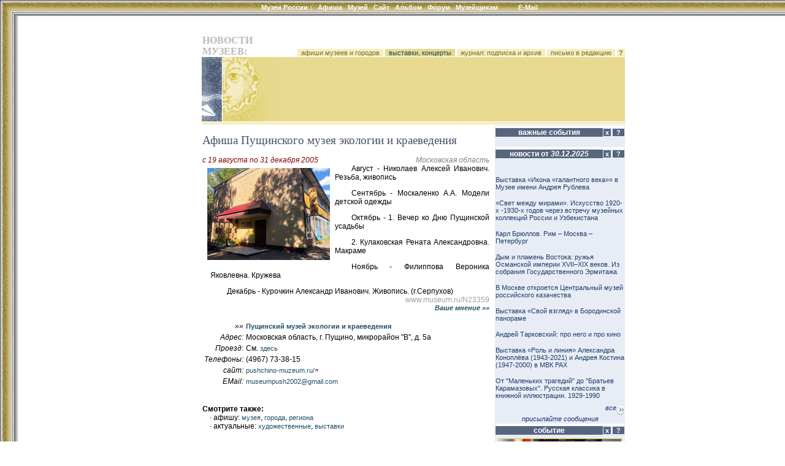

--- FILE ---
content_type: text/html; charset=windows-1251
request_url: http://museum.ru/N23359
body_size: 22368
content:

<html>
<head>
<title>Афиша Пущинского музея экологии и краеведения</title>


<meta name="keywords" content="новости, события, афиша, открытие, выставка, выставки, открытия, музеи, музей, галерея, галереи, искусство, картина, художник, кремль, третьяковка, пушкинский, эрмитаж, культура, образование, российские, Музеи России, России, Россия, Москва, Петербург, Москвы, Петербурга, СССР">

<meta name="description" content="Август - Николаев Алексей Иванович.  Резьба, живопись  Сентябрь - Москаленко А.А. Модели детской одежды  Октябрь  - 1. Вечер ко Дню Пущинской усадьбы   2. Кулаковская Рената Александровна. Макраме ...">

<meta name="revisit-after" content="15 days">
<meta name="ROBOTS" content="ALL">

<LINK REL="stylesheet" TYPE="text/css" HREF="/INC/_global.css">
<LINK REL="stylesheet" TYPE="text/css" HREF="/NEWS/_local.css">
</head>

<BODY BGCOLOR="White" TEXT="Black" LINK="#1E4C6A" VLINK="#1E4C6A" ALINK="Maroon" background="/NEWS/img/Bg.gif" leftmargin=0 topmargin=0>

<span class=hide><span class=noprint>
<script language="JavaScript"><!--
d=document;a='';a+=';r='+escape(d.referrer)
js=10//--></script><script language="JavaScript1.1"><!--
a+=';j='+navigator.javaEnabled()
js=11//--></script><script language="JavaScript1.2"><!--
s=screen;a+=';s='+s.width+'*'+s.height+';d='+(s.colorDepth?s.colorDepth:s.pixelDepth)
js=12//--></script><script language="JavaScript1.3"><!--
js=13//--></script><script language="JavaScript"><!--
d.write('<img src="http://top.list.ru/counter?id=4640;js='+js+a+';rand='+Math.random()+'">')//--></script><noscript><img src="http://top.list.ru/counter?js=na;id=4640"></noscript>
<script language="JavaScript"><!--
document.write('<img src="http://counter.yadro.ru/hit?r'+
escape(document.referrer)+((typeof(screen)=='undefined')?'':
';s'+screen.width+'*'+screen.height+'*'+(screen.colorDepth?
screen.colorDepth:screen.pixelDepth))+';'+Math.random()+
'" width=1 height=1>')//--></script>

</span></span>

<style media="screen">.hide{display:none;}</style>
<style media="print">.noprint{display:none;} #print{display:inline;}</style>
<div id="mrMenu"><table width="100%" height=25 border=0 cellspacing=0 cellpadding=0 align="center">
<tr class=tMenuBg>
	<td background="/news/img/mCorn.gif"><img src="/img/nbsp.gif" width=25></td>
	<td NOWRAP width="100%" ALIGN="CENTER" VALIGN="TOP" background="/news/img/mBg.gif"><div class="vmenu">
		<noindex><span class=hide id=print>www.Museum.ru : </span></noindex>
		
		<A HREF="/" class=tMenu>Музеи России <b>:</b></A>  &nbsp;
		<A HREF="/News/" onmouseover="ShowMenu (menuNews,posMenuX(),posMenuY());" onmouseout="HideMenu ('menu'+menuNews);" class=tMenu>Афиша</A> &nbsp;
		<A HREF="/Mus/" onmouseover="ShowMenu (menuMus,posMenuX(),posMenuY());" onmouseout="HideMenu ('menu'+menuMus);" class=tMenu>Музей</A> &nbsp;
		<A HREF="/Web/" onmouseover="ShowMenu (menuWeb,posMenuX(),posMenuY());" onmouseout="HideMenu ('menu'+menuWeb);" class=tMenu>Сайт</A> &nbsp;
		<A HREF="/Alb/" onmouseover="ShowMenu (menuAlbum,posMenuX(),posMenuY());" onmouseout="HideMenu ('menu'+menuAlbum);" class=tMenu>Альбом</A> &nbsp;
		
		<A HREF="/Forum/" onmouseover="ShowMenu (menuForum,posMenuX(),posMenuY());" onmouseout="HideMenu ('menu'+menuForum);" class=tMenu>Форум</A> &nbsp;
		<A HREF="/Prof/" onmouseover="ShowMenu (menuProf,posMenuX(),posMenuY());" onmouseout="HideMenu ('menu'+menuProf);" class=tMenu>Музейщикам</A> &nbsp; &nbsp; &nbsp; &nbsp; &nbsp;
		<noindex>
		
		<A href="mailto:news@museum.ru?subject=mail" class=tMenu>E-Mail</A>&nbsp;
		
		</noindex>
		
	</div></td>
</tr><tr>
	<td></td><td>
		<table width=100% cellspacing=0 style="border:0;filter:shadow(color=888888, Direction=180, Strength=5)"><td style="border-top:#888888 solid 1px;">&nbsp;</td></table>
	</td>
</tr></table></div>

<SCRIPT LANGUAGE="Javascript" TYPE="text/javascript" SRC="/INC/_static.js"></SCRIPT>

<CENTER><br>
<TABLE WIDTH=725 CELLSPACING=0 CELLPADDING=0 BORDER=0 style="margin-left:30px">
<TR>
	<TD WIDTH=1 valign="top" align="right" NOWRAP 0 rowspan="12"><img src="/img/nbsp.gif" width=1 height=1>
    
    
    </TD>
	<TD WIDTH=38 NOWRAP><img src="/img/nbsp.gif" width=1 height=1 border=0></TD>
	<TD WIDTH=118 NOWRAP><img src="/img/nbsp.gif" width=1 height=1 border=0></TD>
	<TD WIDTH=350 NOWRAP><img src="/img/nbsp.gif" width=1 height=1 border=0></TD>
	<TD WIDTH=9 NOWRAP><img src="/img/nbsp.gif" width=1 height=1 border=0></TD>
	<TD WIDTH=210 NOWRAP><img src="/img/nbsp.gif" width=1 height=1 border=0></TD>
</TR><TR>


	<TD></TD><TD COLSPAN=4>
		<table width="100%" border=0 cellspacing=0 cellpadding=0>
			<td><font class="mainhead">НОВОСТИ МУЗЕЕВ:</font></td>
			<td align="right" valign="bottom" nowrap>
				<a href="/news/afisha.asp" class="lMenu">&nbsp; афиши музеев и городов  &nbsp;</a>
				<a href="/news/news.asp" class="lBar">&nbsp; выставки, концерты &nbsp;</a>
				<a href="/news/subscribe.asp" class="lMenu">&nbsp; журнал: подписка и архив &nbsp;</a>
				<a href="mailto:news@museum.ru" class="lMenu">&nbsp; письмо в редакцию &nbsp;</a>
				<a href=/ onClick="openHelp('News'); return false;" style="cursor:help" class="lMenu">&nbsp;<b>?</b>&nbsp;</a>
			</td>
		</table>
	</TD>
</TR>



<TR>

	<TD COLSPAN=2 ALIGN="RIGHT"><img src="/news/img/logoA.gif" width=46 height=105 border=0><img src="img/nbsp.gif" width=1 height=105 border=0><img src="/news/img/logoB.gif" width=85 height=105 border=0></TD>
	<TD COLSPAN=2 CLASS="lBar">


	</TD>
	<TD CLASS="lBar" ALIGN="CENTER">
		
	</TD>
</TR>



<TR>
	<TD COLSPAN=5><img src="/img/nbsp.gif"></TD>
</TR><TR>
	<TD></TD>
	<TD COLSPAN=4 CLASS="lBar2" ALIGN="CENTER"><img src="/img/nbsp.gif" height=4></TD>
</TR><TR>
	<TD COLSPAN=5><img src="/img/nbsp.gif"></TD>
</TR><TR>
	<TD></TD>
	<TD COLSPAN=2 VALIGN="TOP" id="N_Body">
<br><div class="headblock">Афиша Пущинского музея экологии и краеведения</div><br><table width="100%" cellpadding=0 cellspacing=0><td><span class=date>c 19 августа по 31 декабря 2005</span></td><td align="right" style="color:gray;"><i>Московская область</i></td></table><table width="100%" cellpadding=0 cellspacing=0><td><table align="left"><td align="center"><a href="/alb/image.asp?15402" onClick="return ShowImg('/imgB.asp?15402')"><img src="/img.asp?15402" hspace=5 vspace=3 alt="Пущинский музей экологии и краеведения" title="Пущинский музей экологии и краеведения" border=0></a><br></td></table><div class="textblock">Август - Николаев Алексей Иванович.  Резьба, живопись <p>Сентябрь - Москаленко А.А. Модели детской одежды <p>Октябрь  - 1. Вечер ко Дню Пущинской усадьбы  <p>2. Кулаковская Рената Александровна. Макраме <p>Ноябрь - Филиппова Вероника Яковлевна. Кружева <p>Декабрь - Курочкин Александр Иванович.  Живопись. (г.Серпухов) <p></div></td></table><div style="text-align:right;color:#A0A0A0;">www.museum.ru/N23359<br><a href="/FN23359"><i><b>Ваше мнение &raquo;&raquo;</b></i></a></div><br><table><tr><td align="right" valign="top"><i>&raquo;&raquo;</i></td><td><a href="/M3072"><b>Пущинский музей экологии и краеведения</b></a></td></tr><tr><td align="right" valign="top"><i>Адрес:</i></td><td>Московская область, г. Пущино, микрорайон "В", д. 5а <!-- 54.833032, 37.617394--></td></tr><tr><td align="right" valign="top"><i>Проезд:</i></td><td>См. <a href="http://pushchino-muzeum.ru/index.php/kontakt">здесь</a></td></tr><tr><td align="right" valign="top"><i>Телефоны:</i></td><td>(4967) 73-38-15</td></tr><tr><td align="right" valign="top"><i>сайт:</i></td><td><a href=/ onMouseOver="href='ht'+'tp://pushchino-muzeum.ru/';" target="_blank">pushchino-muzeum.ru/<img src="/img/arrOut.gif" border=0></a></td></tr><tr><td align="right" valign="top"><i>EMail:</i></td><td><script>eMail('museumpush2002','gmail.com','');</script></td></tr></table><br><br><b>Смотрите также:</b><br>&nbsp; &nbsp; &middot; афишу: <a href="http://www.museum.ru/news/afisha.asp?where=museum&object=M3072">музея</a>, <a href="http://www.museum.ru/news/afisha.asp?where=addres&words=Пущино">города</a>, <a href="http://www.museum.ru/news/afisha.asp?where=museum&region=32">региона</a><br>&nbsp; &nbsp; &middot; актуальные: <a href="http://www.museum.ru/news/news.asp?where=event&Rubric=1">художественные</a>, <a href="http://www.museum.ru/news/news.asp?where=event&Type=0">выставки</a><br>
<br>

	</TD><TD></TD><TD VALIGN="TOP" class="bgc">


<table width=210 border=0 cellspacing=1 cellpadding=0>
<tr><td colspan=2 height=3 class="hdrl" ></td></tr>
<tr>
	<td width=175 align=center nowrap class=hdr>важные события</td>
	<td nowrap>
	<script>Column=0</script><a href="/" onClick="if(c256.style.display==''){this.innerHTML='&nbsp;&raquo;&nbsp;'; c256.style.display='none'; Column|=256; document.cookie='Column='+Column+'; path=/';} else {this.innerHTML='&nbsp;x&nbsp;'; c256.style.display=''; Column&=-257; document.cookie='Column='+Column+'; path=/';} return false;" class="hdrQ">&nbsp;x&nbsp;</a>
	<a href="/" onClick="openHelp('hotnews'); return false;" class="hdrQ">&nbsp; ? &nbsp;</a>
	</td>
</tr>

<tr>
	<td colspan=2>
		<div id="c256">
			<div align="left" id="dID" style=""><br>

			</div>
		</div>
	</td>
</tr>

</table>

<table width=210 border=0 cellspacing=1 cellpadding=0>
<tr><td colspan=2 height=3 class="hdrl"></td></tr>
<tr>
	<td width=175 align=center nowrap class=hdr>новости от <i>30.12.2025</i></td>
	<td nowrap>
	<script>Column=0</script><a href=/ onClick="if(c1.style.display==''){this.innerHTML='&nbsp;&raquo;&nbsp;'; c1.style.display='none'; Column|=1; document.cookie='Column='+Column+'; path=/';} else {this.innerHTML='&nbsp;x&nbsp;'; c1.style.display=''; Column&=-2; document.cookie='Column='+Column+'; path=/';} return false;" class="hdrQ">&nbsp;x&nbsp;</a>
	<a href=/ onClick="openHelp('hotnews'); return false;" class="hdrQ">&nbsp; ? &nbsp;</a>
	</td>
</tr>

<tr>
	<td colspan=2>
		<div id="c1">
			<div align="left" id="dID" style="height:400px;overflow:scroll;overflow-X:hidden;"><br><br>
<a href="/N87050" class=lst>Выставка «Икона «галантного века»» в Музее имени Андрея Рублева</a><br><br>
<a href="/N87039" class=lst>«Свет между мирами». Искусство 1920-х -1930-х годов через встречу музейных коллекций России и Узбекистана</a><br><br>
<a href="/N87018" class=lst>Карл Брюллов. Рим – Москва – Петербург</a><br><br>
<a href="/N87024" class=lst>Дым и пламень Востока: ружья Османской империи XVII–XIX веков. Из собрания Государственного Эрмитажа</a><br><br>
<a href="/N87045" class=lst>В Москве откроется Центральный музей российского казачества</a><br><br>
<a href="/N87047" class=lst>Выставка «Свой взгляд» в Бородинской панораме</a><br><br>
<a href="/N87046" class=lst>Андрей Тарковский: про него и про кино</a><br><br>
<a href="/N87048" class=lst>Выставка «Роль и линия» Александра Коноплёва (1943-2021) и Андрея Костина (1947-2000) в МВК РАХ</a><br><br>
<a href="/N87042" class=lst>От "Маленьких трагедий" до "Братьев Карамазовых". Русская классика в книжной иллюстрации. 1929-1990</a><br><br>
<a href="/N87013" class=lst>Выставка «Елизавета Кругликова и вокруг» в Третьяковской галерее</a><br><br>
<a href="/N87017" class=lst>Борис Мессерер. Калейдоскоп времени</a><br><br>
<a href="/N87040" class=lst>Новый музыкальный фестиваль "ИЮНостЬ" в Музее музыки</a><br><br>
<a href="/N87014" class=lst>Летний фестиваль-интенсив «Алгоритмы познания» в Центре современного искусства AZ/ART</a><br><br>
<a href="/N87036" class=lst>Выставка "Машины эмпатии" в Западном павильоне Михайловского замка</a><br><br>
<a href="/N87025" class=lst>Новый сезон в Мастерской Эдуарда Штейнберга в Тарусе</a><br><br>
<a href="/N87035" class=lst>«Полосатое совершенство»: амурские тигры и другие обитатели Приморского края в работах художников</a><br><br>
<a href="/N87026" class=lst>Горизонт событий. Выставка авторского стекла Анны Бутиной</a><br><br>
<a href="/N87029" class=lst>Николай Шалаев "Остановленное мгновение"</a><br><br>

			<br>
			</div>
			<div align="right"><a href="/News/" class=lnk>все<img src="/img/arrMore.gif" border=0 align="middle"></a></div>
			<div align="center"><a href="/News/add.asp" class=lnk>присылайте сообщения</a></div>
		</div>
	</td>
</tr>

</table>
<table width=210 border=0 cellspacing=1 cellpadding=0>
<tr><td colspan=2 height=3 class="hdrl"></td></tr>
<tr>
	<td width=175 align="center" nowrap><div class="hdr">событие</div></td>
	<td nowrap>
	<script>Column=0</script><a href=/ onClick="if(c2.style.display==''){this.innerHTML='&nbsp;&raquo;&nbsp;'; c2.style.display='none'; Column|=2; document.cookie='Column='+Column+'; path=/';} else {this.innerHTML='&nbsp;x&nbsp;'; c2.style.display=''; Column&=-3; document.cookie='Column='+Column+'; path=/';} return false;" class="hdrQ">&nbsp;x&nbsp;</a>
	<a href="/" onClick="openHelp('hotnews'); return false;" class="hdrQ">&nbsp; ? &nbsp;</a>
	</td>
</tr>

<script>function chWidth (t) {if (t.width>200) t.width=200; return false;}</script>
<tr>
	<td colspan="2" align="center" valign="top">
	<div id="c2">

			<a href="/N87039"><img name="NewsImg" style="margin:5px 0; border:1px solid #f1c025;" src="/img.asp?146963" hspace=0  title="«Свет между мирами». Искусство 1920-х -1930-х годов через встречу музейных коллекций России и Узбекистана" onload="return chWidth (event.srcElement);"><br clear="all">
			открыть</a>	| <a href="/" onClick="return openIMG('/imgB.asp?146963')">увеличить</a> | <a href="/" onclick="return openPuzzle ('/imgB.asp?146963');">пазл</a>

	</div>
	</td>
</tr>

</table>
<table width=210 border=0 cellspacing=1 cellpadding=0>
<tr><td colspan=2 height=3 class="hdrl"></td></tr>
<tr>
	<td width=190 align="center" nowrap><div class="hdr">музеи-партнеры Москва</div></td>
	<td nowrap>
	<a href=/ onClick="openHelp('topmus'); return false;" class="hdrQ">&nbsp; ? &nbsp;</a>
	</td>
</tr>
<tr>
	<td colspan=2>
		<div id="c2"><a href="/M414#news" class="lst">Исторический музей</a><br><a href="/M296#news" class="lst">Музей изобразительных искусств им. А.С.Пушкина</a><br><a href="/M287#news" class="lst">Музеи Московского Кремля</a><br><a href="/M281#news" class="lst">Третьяковская галерея</a><br><a href="/M291#news" class="lst">Государственный музей А.С.Пушкина</a><br><a href="/M2631#news" class="lst">Московский музей современного искусства</a><br><a href="/M285#news" class="lst">Дарвиновский музей</a><br><a href="/M388#news" class="lst">Музей современной истории России</a><br><a href="/M303#news" class="lst">Политехнический музей</a><br><a href="/M304#news" class="lst">Коломенское</a><br><a href="/M276#news" class="lst">Музей декоративно-прикладного искусства</a><br><a href="/M297#news" class="lst">Музей Востока</a><br><a href="/M2640#news" class="lst">Российская академия художеств</a><br><a href="/M286#news" class="lst">Царицыно</a><br><a href="/M283#news" class="lst">Биологический музей им. К. А. Тимирязева</a><br><a href="/M416#news" class="lst">Палеонтологический музей</a><br><a href="/M346#news" class="lst">Музей Вооруженных Сил</a><br><a href="/M421#news" class="lst">Музей Великой Отечественной войны</a><br><a href="/M306#news" class="lst">Театральный музей им. А. А. Бахрушина</a><br><a href="/M325#news" class="lst">Музей имени Н.К. Рериха</a><br><a href="/M2637#news" class="lst">Музейно-выставочный комплекс школы С. Андрияки</a><br><a href="/M1866#news" class="lst">Центральный дом художника</a><br>
		</div>
	</td>
</tr>
</table>

<table width=210 border=0 cellspacing=1 cellpadding=0>
<tr><td colspan=2 height=3 class="hdrl"></td></tr>
<tr>
	<td width=190 align="center" nowrap><div class="hdr">музеи-партнеры Санкт-Петер...</div></td>
	<td nowrap>
	<a href=/ onClick="openHelp('topmus'); return false;" class="hdrQ">&nbsp; ? &nbsp;</a>
	</td>
</tr>
<tr>
	<td colspan=2>
		<div id="c2"><a href="/M117#news" class="lst">Русский музей</a><br><a href="/M145#news" class="lst">Кунсткамера</a><br><a href="/M116#news" class="lst">Исаакиевский собор</a><br><a href="/M127#news" class="lst">Музей Ахматовой в Фонтанном доме</a><br><a href="/M118#news" class="lst">Павловск</a><br><a href="/M148#news" class="lst">Санкт-Петербургский музей театрального и музыкального искусства</a><br><a href="/M101#news" class="lst">Всероссийский музей А. С. Пушкина</a><br><a href="/M152#news" class="lst">Военно-исторический музей</a><br><a href="/M166#news" class="lst">Музей Академии Художеств</a><br><a href="/M113#news" class="lst">Музей истории религии</a><br><a href="/M147#news" class="lst">Этнографический музей</a><br><a href="/M114#news" class="lst">Музей политической истории России</a><br><a href="/M121#news" class="lst">Елагиноосторовский дворец-музей</a><br><a href="/M3015#news" class="lst">Государственный центр фотографии</a><br><a href="/M3051#news" class="lst">Музей истории фотографии</a><br><a href="/M149#news" class="lst">Выставочный зал Манеж</a><br><a href="/M2711#news" class="lst">Выставочный центр СПб Союза художников</a><br><a href="/M3063#news" class="lst">Выставочный зал "Смольный"</a><br>
		</div>
	</td>
</tr>
</table>

<table width=210 border=0 cellspacing=1 cellpadding=0>
<tr><td colspan=2 height=3 class="hdrl"></td></tr>
<tr>
	<td width=190 align="center" nowrap><div class="hdr">музеи-партнеры Россия</div></td>
	<td nowrap>
	<a href=/ onClick="openHelp('topmus'); return false;" class="hdrQ">&nbsp; ? &nbsp;</a>
	</td>
</tr>
<tr>
	<td colspan=2>
		<div id="c2"><a href="/M1299#news" class="lst">Национальный музей Республики Татарстан</a><br><a href="/M1505#news" class="lst">Музей Пушкина "Михайловское"</a><br><a href="/M879#news" class="lst">Саратовский областной музей краеведения</a><br><a href="/M1453#news" class="lst">Саратовский музей им. А. Н. Радищева</a><br><a href="/M1008#news" class="lst">Музей мирового океана</a><br><a href="/M590#news" class="lst">Рязанский музей-заповедник</a><br><a href="/M1641#news" class="lst">Русский музей фотографии</a><br><a href="/M1590#news" class="lst">Рыбинский музей-заповедник</a><br><a href="/M561#news" class="lst">Владимиро-Суздальский музей-заповедник</a><br><a href="/M1234#news" class="lst">Музей-заповедник "Кижи"</a><br><a href="/M531#news" class="lst">Музей Л. Н. Толстого "Ясная Поляна"</a><br><a href="/M603#news" class="lst">Музей-заповедник "Куликово поле"</a><br><a href="/M1467#news" class="lst">Волгоградский музей изобразительных искусств</a><br><a href="/M1466#news" class="lst">Переславль-Залесский музей-заповедник</a><br><a href="/M1592#news" class="lst">Ярославский художественный музей</a><br><a href="/M1855#news" class="lst">Ярославский музей-заповедник</a><br><a href="/M1973#news" class="lst">Музей истории г. Ярославля</a><br><a href="/M1446#news" class="lst">Краснодарский художественный музей им. Ф.А.Коваленко</a><br><a href="/M1094#news" class="lst">Краеведческий музей г. Тольятти</a><br><a href="/M2620#news" class="lst">Фотографический музей "Дом Метенкова"</a><br><a href="/M1323#news" class="lst">Музей истории и культуры г. Воткинска</a><br><a href="/M1142#news" class="lst">Читинский краеведческий музей им. А. К. Кузнецова</a><br><a href="/M1956#news" class="lst">Музей-заповедник М. А. Шолохова</a><br><a href="/M782#news" class="lst">Киририлло-Белозерский музей-заповедник</a><br><a href="/M1388#news" class="lst">Красноярский музейный центр</a><br><a href="/M1041#news" class="lst">Музей-заповедник "Родина Ленина"</a><br>
		</div>
	</td>
</tr>
</table>

<table width=210 border=0 cellspacing=1 cellpadding=0>
<tr><td colspan=2 height=3 class="hdrl"></td></tr>
<tr>
	<td width=175 align="center" nowrap><div class="hdr">сайт дня</div></td>
	<td nowrap>
	<script>Column=0</script><a href=/ onClick="if(c16.style.display==''){this.innerHTML='&nbsp;&raquo;&nbsp;'; c16.style.display='none'; Column|=16; document.cookie='Column='+Column+'; path=/';} else {this.innerHTML='&nbsp;x&nbsp;'; c16.style.display=''; Column&=-17; document.cookie='Column='+Column+'; path=/';} return false;" class="hdrQ">&nbsp;x&nbsp;</a>
	<a href=/ onClick="openHelp('siteOFday'); return false;" class="hdrQ">&nbsp; ? &nbsp;</a>
	</td>
</tr><tr>
	<td colspan="2" align="center">
		<div id="c16">
		<a href="/W1726"><img src="/img.asp?63371" width=170 border=0 title="Республиканский музей боевой славы"></a><br>
		<a href="/web/top.asp?by=daily">другие<img src="/img/arrMore.gif" border=0 align="middle"></a>
		</div>
	</td>
</tr>
</table>
<table width=210 border=0 cellspacing=1 cellpadding=0>
<tr><td colspan=2 height=3 class="hdrl"></td></tr>
<tr>
	<td width=175 align="center" nowrap><div class="hdr">тема недели</div></td>
	<td nowrap>
	<script>Column=0</script><a href=/ onClick="if(c32.style.display==''){this.innerHTML='&nbsp;&raquo;&nbsp;'; c32.style.display='none'; Column|=32; document.cookie='Column='+Column+'; path=/';} else {this.innerHTML='&nbsp;x&nbsp;'; c32.style.display=''; Column&=-33; document.cookie='Column='+Column+'; path=/';} return false;" class="hdrQ">&nbsp;x&nbsp;</a>
	<a href=/ onClick="openHelp('weekTheme'); return false;" class="hdrQ">&nbsp; ? &nbsp;</a>
	</td>
</tr><tr>
	<td colspan=2>
		<div id="c32"><a href="/F92t3823" class="lst"><B>Юбилей - беда или праздник?</B><BR><div style="text-decoration:none;text-indent:20px;text-align:justify;">Почти каждый год у какого-нибудь музея бывает юбилей. Как Вы относитесь к подобным мероприятиям? Кто-то из посетителей почувствовал праздник в год 200-летия Музеев Кремля? 150-летия Третьяковской галереи?110-ле...</div></div>
	</td>
</tr>
</table><!--1350393149480--><div id='NKvy_1350393149480'></div>

	</TD>
</TR>



<TR><TD COLSPAN=5><img src="img/nbsp.gif" width=1 height=8 border=0></TD>
</TR><TR>
	<TD COLSPAN=5 ALIGN="CENTER">

<script src="http://www.google-analytics.com/urchin.js" type="text/javascript">
</script>
<script type="text/javascript">
_uacct = "UA-364392-1";
urchinTracker();
</script>


<br><br>
<div class="cprt">
	при полном или частичном использовании материалов <a href="/" onClick="location.href='ht'+'tp://srv.museum.ru/default.asp?prg=LINK#link';return false;">активная ссылка</a> на "<a href="http://www.museum.ru/">Музеи России</a>" обязательна<br><br>
	<a href="/" onClick="return openHelp('copyright');" class=cprt>Copyright (c) 1996-2025 Museum.ru</a><br>
	
</div><br>

	</TD>
</TR>
</TABLE>
</body>
</html>


--- FILE ---
content_type: text/css
request_url: http://museum.ru/INC/_global.css
body_size: 457
content:
body, table {
	font-size : 12px;
	font-family : arial, verdana, sans-serif; }

form, select, input, textarea {
	font-size : 12px;
	font-family : arial, verdana, sans-serif; }

.mainhead {
	font-size: 16px;
	font-weight: bold;
	color: #BABABA;
	font-family : Times New Roman; }

/* в бареле определяются
<style media="screen">
	.hide{display:none;} </style>
<style media="print">
	.noprint{display:none;} #print{display:inline;} </style> */